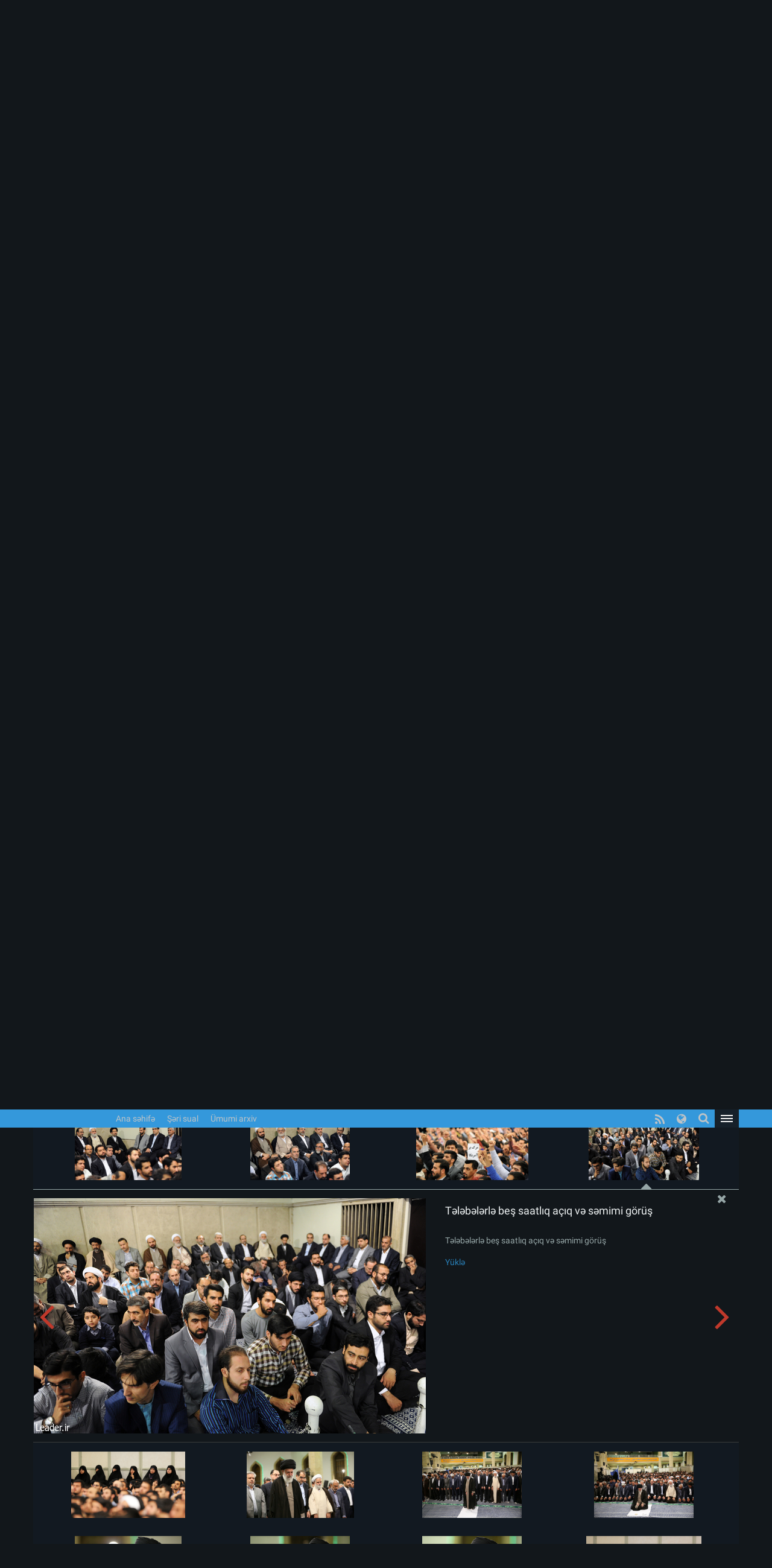

--- FILE ---
content_type: text/html; charset=UTF-8
request_url: https://www.leader.ir/az/pictures/album/1684/grid?img=49247_718.jpg
body_size: 57582
content:
<!DOCTYPE html><html lang="az"><head> <meta http-equiv="Content-Type" content="text/html; charset=UTF-8"> <meta name="viewport" content="width=device-width, initial-scale=1" /> <meta content="IE=edge" http-equiv="X-UA-Compatible" /> <meta http-equiv="X-UA-Compatible" content="IE=9"> <title>Tələbələrlə beş saatlıq açıq və səmimi görüş :: Leader.ir</title> <meta property="og:locale" content="az_AZ" /> <meta property="og:type" content="service" /> <meta property="og:title" content="Tələbələrlə beş saatlıq açıq və səmimi görüş" /> <meta property="og:url" content="https://www.leader.ir/az/pictures" /> <meta name="twitter:card" content="summary" /> <meta name="twitter:site" content="https://www.leader.ir/az/pictures" /> <meta name="twitter:title" content="Tələbələrlə beş saatlıq açıq və səmimi görüş" /> <meta name="twitter:image" content="https://www.leader.ir/az/../media/album/large/92/69/49269_700.jpg" /> <meta name="city" content="Tehran" /> <meta name="robots" content="INDEX,FOLLOW" /> <meta name="country" content="Islamic Republic of Iran" /> <meta name="keywords" lang="az" content="Ali Məqamlı Rəhbərin informasiya bloku" /> <meta name="Description" lang="az" content="Ali Məqamlı Rəhbərin informasiya bloku" /> <link rel="alternate" href="www.leader.ir" hreflang="az_AZ" /> <link rel="alternate" type="application/rss+xml" title="Leader.ir RSS Feed" href="/az/rss" /> <link rel="icon" sizes="192x192" href="/assets/images/icon.png"> <link rel="shortcut icon" href="/assets/images/favicon.png"> <link rel="alternate" hreflang="fa" href="https://www.leader.ir/fa" /><link rel="alternate" hreflang="en" href="https://www.leader.ir/en" /><link rel="alternate" hreflang="ar" href="https://www.leader.ir/ar" /><link rel="alternate" hreflang="ur" href="https://www.leader.ir/ur" /><link rel="alternate" hreflang="az" href="https://www.leader.ir/az" /><link rel="alternate" hreflang="id" href="https://www.leader.ir/id" /><link rel="alternate" hreflang="fr" href="https://www.leader.ir/fr" /><link rel="alternate" hreflang="ru" href="https://www.leader.ir/ru" /><link rel="alternate" hreflang="tr" href="https://www.leader.ir/tr" /><link rel="alternate" hreflang="th" href="https://www.leader.ir/th" /><link rel="stylesheet" type="text/css" href="/assets/css/all-ltr.467.css" /></head><body class="dark"><header> <section class="background"> <div class="top-header container"> <div class="logo visible-xs"> <a href="https://www.leader.ir/az"><img alt="Ali Məqamlı Rəhbərin informasiya bloku" title="Ali Məqamlı Rəhbərin informasiya bloku" class="center-block" src="/assets/images/logo.png"></a> </div> <h4 class="title pull-right hidden-xs">Ali Məqamlı Rəhbərin informasiya bloku</h4> <h6 class="title pull-right visible-xs">Ali Məqamlı Rəhbərin informasiya bloku</h6> <a title="İstifadəçinin daxil olması üçün səhifə" class="btn btn-panel pull-left hidden-xs" href="https://www.leader.ir/az/account/login"> <i class="fa fa-user"></i> </a> </div> </section> <nav class="col-md-12"> <div class="container"> <div class="logo pull-right hidden-xs"> <a href="https://www.leader.ir/az"> <img alt="Ali Məqamlı Rəhbərin informasiya bloku" title="Ali Məqamlı Rəhbərin informasiya bloku" src="/assets/images/logo.png?1"> </a> </div> <div> <ul class="nav navbar-nav hidden-xs"> <li><a href="https://www.leader.ir/az">Ana səhifə</a></li> <li><a href="https://www.leader.ir/az/istifta">Şəri sual</a></li> <li><a href="https://www.leader.ir/az/archive">Ümumi arxiv</a></li></ul><ul style="display: inline-block;" class="navbar-nav navbar-second hidden-sm hidden-md hidden-lg"> </ul> <ul id="principle_category" class="nav pull-left"> <li class="dropdown_nav"> <a href="#" class="dropdown-toggle" role="button" aria-haspopup="true" aria-expanded="false"> <button class="hamburger hamburger-cancel"> <span class="icon"></span> </button> </a> <div class="dropdown-menu"> <div class="container"> <div class="col-sm-12 col-xs-12 visible-xs visible-sm"> <form class="navbar-form visible-xs visible-sm" role="search" action="https://www.leader.ir/az/search" method="get"> <div class="form-group"> <input type="text" id="q" name="q" value="" class="form-control search_input pull-right" placeholder="Axtarış"> <i class="fa fa-search fa-lg pull-left"></i> </div> <span class="clearfix"></span> </form> </div> <div> <div class="col-md-2 boxes"> <h4 class="category btitr expand"> <a href="https://www.leader.ir/az/services/12/Xəbərlər">Xəbərlər</a> <i class="fa fa-chevron-circle-left visible-xs visible-sm "></i> </h4> <ul class="expanded_content"> <li> <a href="https://www.leader.ir/az/services/12/Görüşlər?category=68#other_news"> <h6>Görüşlər</h6> </a> </li><li> <a href="https://www.leader.ir/az/services/12/Ziyarətlər?category=69#other_news"> <h6>Ziyarətlər</h6> </a> </li><li> <a href="https://www.leader.ir/az/services/12/Müraciətlər?category=70#other_news"> <h6>Müraciətlər</h6> </a> </li><li> <a href="https://www.leader.ir/az/services/12/Mərasimlər?category=71#other_news"> <h6>Mərasimlər</h6> </a> </li><li> <a href="https://www.leader.ir/az/services/12/Xütbələr?category=72#other_news"> <h6>Xütbələr</h6> </a> </li> <li><a href="https://www.leader.ir/az/archive?topic=speech"><h6>Çıxışlar</h6></a></li> </ul> </div> <div class="col-md-2 boxes"> <h4 class="category btitr expand"> <a href="https://www.leader.ir/az/services/35/Fiqh-və-şəri-hökmlər">Fiqh və şəri hökmlər</a> <i class="fa fa-chevron-circle-left visible-xs visible-sm "></i> </h4> <ul class="expanded_content"> <li><a href="https://www.leader.ir/az/istifta"><h6>Şəri sual</h6></a></li> <li> <a href="https://www.leader.ir/az/services/35/Ailə?category=147#other_news"> <h6>Ailə</h6> </a> </li><li> <a href="https://www.leader.ir/az/services/35/Əlamətdar-günlərin-hökmləri?category=163#other_news"> <h6>Əlamətdar günlərin hökmləri</h6> </a> </li><li> <a href="https://www.leader.ir/az/services/35/Yeni-istiftaat?category=170#other_news"> <h6>Yeni istiftaat</h6> </a> </li><li> <a href="https://www.leader.ir/az/services/35/İstifadəçilərin-sualları?category=173#other_news"> <h6>İstifadəçilərin sualları</h6> </a> </li><li> <a href="https://www.leader.ir/az/services/35/Namaz?category=192#other_news"> <h6>Namaz</h6> </a> </li> </ul> </div> <div class="col-md-2 boxes"> <h4 class="category btitr expand"> <a href="https://www.leader.ir/az/services/36/Eksklüziv">Eksklüziv</a> <i class="fa fa-chevron-circle-left visible-xs visible-sm "></i> </h4> <ul class="expanded_content"> <li> <a href="https://www.leader.ir/az/services/36/Rəhbərlə-tanışlıq?category=131#other_news"> <h6>Rəhbərlə tanışlıq</h6> </a> </li><li> <a href="https://www.leader.ir/az/services/36/Eksklüziv?category=194#other_news"> <h6>Eksklüziv</h6> </a> </li> </ul> </div> <div class="col-md-2 boxes"> <h4 class="category btitr expand"> <a href="https://www.leader.ir/az/book">Kitabxana</a> <i class="fa fa-chevron-circle-left visible-xs visible-sm "></i> </h4> <ul id="library_content" class="expanded_content"> <li><a href="https://www.leader.ir/az/book/212/HƏCC-ƏMƏLLƏRİ"><h6>HƏCC ƏMƏLLƏRİ</h6></a></li> <li><a href="https://www.leader.ir/az/book/246/NAMAZ-VƏ-ORUC-RİSALƏSİ"><h6>NAMAZ VƏ ORUC RİSALƏSİ</h6></a></li> <li><a href="https://www.leader.ir/az/book/248/Xarici-səfərlərə-dair-məsələlər"><h6>Xarici səfərlərə dair məsələlər</h6></a></li> <li><a href="https://www.leader.ir/az/book/132/ŞƏRİ-SUALLARA-CAVABLAR"><h6>ŞƏRİ SUALLARA CAVABLAR</h6></a></li> <li><a href="https://www.leader.ir/az/book/155/FİQH-TƏLİMLƏRİ"><h6>FİQH TƏLİMLƏRİ</h6></a></li> <li><a href="https://www.leader.ir/az/book/116/XÜMSÜN-HÖKMLƏRİ"><h6>XÜMSÜN HÖKMLƏRİ</h6></a></li> <li><a title="Arxiv" href="https://www.leader.ir/az/book"><h6><span class="fa fa-ellipsis-h"></span></h6></a></li> </ul> </div> <div class="col-md-2 boxes"> <h4 class="category btitr expand"> <a href="https://www.leader.ir/az/pictures">Fotoalbom</a> <i class="fa fa-chevron-circle-left visible-xs visible-sm "></i> </h4> <ul class="expanded_content"> <li><a href="https://www.leader.ir/az/pictures?category=1#form_top"><h6>Rəhbər siması</h6></a></li> <li><a href="https://www.leader.ir/az/pictures?category=2#form_top"><h6>Görüşlər</h6></a></li> <li><a href="https://www.leader.ir/az/pictures?category=3#form_top"><h6>Görüşmələr</h6></a></li> <li><a href="https://www.leader.ir/az/pictures?category=4#form_top"><h6>Mərasimlər</h6></a></li> <li><a href="https://www.leader.ir/az/pictures?category=5#form_top"><h6>Ölkə başçısı</h6></a></li> <li><a href="https://www.leader.ir/az/pictures?category=6#form_top"><h6>Cümə namazı</h6></a></li> <li><a href="https://www.leader.ir/az/pictures?category=7#form_top"><h6>İİR-ın Ali Məqamlı Rəhbərinin onuncu prezident seçkilərində iştira</h6></a></li> </ul> </div> <span class="clearfix"></span> </div> <div> <div class="col-md-2 boxes"> <h4 class="category btitr expand"> <a href="https://www.leader.ir/az/biography">Ali Məqamlı Rəhbərlik</a> <i class="fa fa-chevron-circle-left visible-xs visible-sm "></i> </h4> <ul class="expanded_content"> <li><a href="https://www.leader.ir/az/biography"><h6>Tərcümeyi-hal</h6></a></li> <li><a href="https://www.leader.ir/az/imam"><h6>İmamın baxışında</h6></a></li> <li><a href="https://www.leader.ir/az/law"><h6>Qanunvericilikdə</h6></a></li> </ul> </div> <div class="col-md-2 boxes"> <h4 class="category btitr expand"> <a href="https://www.leader.ir/az/media">Videolar</a> <i class="fa fa-chevron-circle-left visible-xs visible-sm "></i> </h4> <ul class="expanded_content"> <li><a href="https://www.leader.ir/az/media?type=4#form_top"><h6>Videonun tam variantı</h6></a></li> </ul> </div> <div class="col-md-2 boxes"> <h4 class="category btitr expand"> <a href="https://www.leader.ir/az/letter" >Bizimlə əlaqə</a> <i class="fa fa-chevron-circle-left visible-xs visible-sm "></i> </h4> <ul class="expanded_content"> <li><a href="https://www.leader.ir/az/letter"><h6>Məktub yaz</h6></a></li> <li><a href="https://www.leader.ir/az/contact"><h6>Saytla əlaqə</h6></a></li> <li><a href="https://www.leader.ir/az/about"><h6>Haqqımızda</h6></a></li> </ul> </div> <span class="clearfix"></span> </div> <ul id="language_list"> <li class="col-md-2 col-xs-6"> <i class="lang-icon pull-right">FA</i><a href="/fa"><h6>فارسی</h6></a> </li> <li class="col-md-2 col-xs-6"> <i class="lang-icon pull-right">EN</i><a href="/en"><h6>English</h6></a> </li> <li class="col-md-2 col-xs-6"> <i class="lang-icon pull-right">AR</i><a href="/ar"><h6>العربية</h6></a> </li> <li class="col-md-2 col-xs-6"> <i class="lang-icon pull-right">UR</i><a href="/ur"><h6>اردو</h6></a> </li> <li class="col-md-2 col-xs-6"> <i class="lang-icon pull-right">ID</i><a href="/id"><h6>Indonesia</h6></a> </li> <li class="col-md-2 col-xs-6"> <i class="lang-icon pull-right">FR</i><a href="/fr"><h6>Français</h6></a> </li> <li class="col-md-2 col-xs-6"> <i class="lang-icon pull-right">RU</i><a href="/ru"><h6>Русский</h6></a> </li> <li class="col-md-2 col-xs-6"> <i class="lang-icon pull-right">TR</i><a href="/tr"><h6>Türkçe</h6></a> </li> <li class="col-md-2 col-xs-6"> <i class="lang-icon pull-right">TH</i><a href="/th"><h6>ไทย</h6></a> </li> </ul> </div></div> </li> </ul> <a title="İstifadəçinin daxil olması üçün səhifə" class="btn btn-panel pull-left visible-xs" href="https://www.leader.ir/az/account/login" style="padding: 5px 8px; border: 0; border-radius: 0"> <i class="fa fa-user"></i> </a> <form class="navbar-form pull-left hidden-xs hidden-sm" role="search" action="https://www.leader.ir/az/search" method="get"><div class="form-group pull-right"><input type="text" id="q" name="q" class="form-control search_input" placeholder="Axtarış" /></div><div class="pull-left"><i class=" fa fa-search fa-lg"></i></div></form> <ul id="languages" class="nav pull-left hidden-sm hidden-xs"> <li class="dropdown_nav"> <a href="#" class="dropdown-toggle" data-toggle="dropdown" role="button" aria-haspopup="true" aria-expanded="false"><i class="fa fa-globe fa-lg"></i></a> <ul class="dropdown-menu"> <li class="col-md-6"> <a href="/fa">فارسی</a> </li> <li class="col-md-6"> <a href="/en">English</a> </li> <li class="col-md-6"> <a href="/ar">العربية</a> </li> <li class="col-md-6"> <a href="/ur">اردو</a> </li> <li class="col-md-6"> <a href="/az">Azərbaycanca</a> </li> <li class="col-md-6"> <a href="/id">Indonesia</a> </li> <li class="col-md-6"> <a href="/fr">Français</a> </li> <li class="col-md-6"> <a href="/ru">Русский</a> </li> <li class="col-md-6"> <a href="/tr">Türkçe</a> </li> <li class="col-md-6"> <a href="/th">ไทย</a> </li></ul> </li> </ul> <ul id="rss" class="nav pull-left hidden-xs hidden-sm"> <li> <a title="RSS" target="_blank" href="https://www.leader.ir/az/rss"> <i class="fa fa-rss"></i> </a> </li> </ul> </div> </div> </nav> <span class="clearfix"></span> <section class="second_nav hidden-xs hidden-sm"> <section class="container"> <ol class="bread-crumb"><li><a href="https://www.leader.ir/az">Ana səhifə</a></li><li><a href="https://www.leader.ir/az/pictures">Fotoalbom</a></li><li><a href="https://www.leader.ir/az/pictures?category=2#form_top">Görüşlər</a></li><li class="active">Tələbələrlə beş saatlıq açıq və səmimi görüş</li></ol> </section> </section> <span class="clearfix"></span></header><main id="album_body" class="container"> <article class="gray_heading" style="height: auto;"> <div> <h4 class="pull-right">Tələbələrlə beş saatlıq açıq və səmimi görüş</h4> <h5 class="pull-left download"> Albomu yüklə: <label> <a href="https://www.leader.ir/az/pictures/album/1684/download"> zip </a> </label> </h5> <span class="clearfix"></span> </div> </article> <section id="grid" class="col-md-12"> <figure class="col-md-3 col-sm-4 col-xs-12 " style="background:url('/media/album/medium/92/18/49218_734.jpg')" data-target="/media/album/news/92/18/49218_734.jpg"> <figcaption itemprop="caption"> <a href="https://www.leader.ir/az/pictures/album/1684/grid?img=49218_734.jpg"><h4> Tələbələrlə beş saatlıq açıq və səmimi görüş</h4></a> <h5>Tələbələrlə beş saatlıq açıq və səmimi görüş</h5> <a target="_blank" href="/media/album/original/92/18/49218_734.jpg">Yüklə</a> </figcaption> </figure> <figure class="col-md-3 col-sm-4 col-xs-12 " style="background:url('/media/album/medium/92/19/49219_475.jpg')" data-target="/media/album/news/92/19/49219_475.jpg"> <figcaption itemprop="caption"> <a href="https://www.leader.ir/az/pictures/album/1684/grid?img=49219_475.jpg"><h4> Tələbələrlə beş saatlıq açıq və səmimi görüş</h4></a> <h5>Tələbələrlə beş saatlıq açıq və səmimi görüş</h5> <a target="_blank" href="/media/album/original/92/19/49219_475.jpg">Yüklə</a> </figcaption> </figure> <figure class="col-md-3 col-sm-4 col-xs-12 " style="background:url('/media/album/medium/92/6/49206_707.jpg')" data-target="/media/album/news/92/6/49206_707.jpg"> <figcaption itemprop="caption"> <a href="https://www.leader.ir/az/pictures/album/1684/grid?img=49206_707.jpg"><h4> Tələbələrlə beş saatlıq açıq və səmimi görüş</h4></a> <h5>Tələbələrlə beş saatlıq açıq və səmimi görüş</h5> <a target="_blank" href="/media/album/original/92/6/49206_707.jpg">Yüklə</a> </figcaption> </figure> <figure class="col-md-3 col-sm-4 col-xs-12 " style="background:url('/media/album/medium/92/40/49240_892.jpg')" data-target="/media/album/news/92/40/49240_892.jpg"> <figcaption itemprop="caption"> <a href="https://www.leader.ir/az/pictures/album/1684/grid?img=49240_892.jpg"><h4> Tələbələrlə beş saatlıq açıq və səmimi görüş</h4></a> <h5>Tələbələrlə beş saatlıq açıq və səmimi görüş</h5> <a target="_blank" href="/media/album/original/92/40/49240_892.jpg">Yüklə</a> </figcaption> </figure> <figure class="col-md-3 col-sm-4 col-xs-12 " style="background:url('/media/album/medium/92/36/49236_296.jpg')" data-target="/media/album/news/92/36/49236_296.jpg"> <figcaption itemprop="caption"> <a href="https://www.leader.ir/az/pictures/album/1684/grid?img=49236_296.jpg"><h4> Tələbələrlə beş saatlıq açıq və səmimi görüş</h4></a> <h5>Tələbələrlə beş saatlıq açıq və səmimi görüş</h5> <a target="_blank" href="/media/album/original/92/36/49236_296.jpg">Yüklə</a> </figcaption> </figure> <figure class="col-md-3 col-sm-4 col-xs-12 " style="background:url('/media/album/medium/92/24/49224_509.jpg')" data-target="/media/album/news/92/24/49224_509.jpg"> <figcaption itemprop="caption"> <a href="https://www.leader.ir/az/pictures/album/1684/grid?img=49224_509.jpg"><h4> Tələbələrlə beş saatlıq açıq və səmimi görüş</h4></a> <h5>Tələbələrlə beş saatlıq açıq və səmimi görüş</h5> <a target="_blank" href="/media/album/original/92/24/49224_509.jpg">Yüklə</a> </figcaption> </figure> <figure class="col-md-3 col-sm-4 col-xs-12 " style="background:url('/media/album/medium/92/22/49222_934.jpg')" data-target="/media/album/news/92/22/49222_934.jpg"> <figcaption itemprop="caption"> <a href="https://www.leader.ir/az/pictures/album/1684/grid?img=49222_934.jpg"><h4> Tələbələrlə beş saatlıq açıq və səmimi görüş</h4></a> <h5>Tələbələrlə beş saatlıq açıq və səmimi görüş</h5> <a target="_blank" href="/media/album/original/92/22/49222_934.jpg">Yüklə</a> </figcaption> </figure> <figure class="col-md-3 col-sm-4 col-xs-12 " style="background:url('/media/album/medium/92/45/49245_596.jpg')" data-target="/media/album/news/92/45/49245_596.jpg"> <figcaption itemprop="caption"> <a href="https://www.leader.ir/az/pictures/album/1684/grid?img=49245_596.jpg"><h4> Tələbələrlə beş saatlıq açıq və səmimi görüş</h4></a> <h5>Tələbələrlə beş saatlıq açıq və səmimi görüş</h5> <a target="_blank" href="/media/album/original/92/45/49245_596.jpg">Yüklə</a> </figcaption> </figure> <figure class="col-md-3 col-sm-4 col-xs-12 " style="background:url('/media/album/medium/92/56/49256_725.jpg')" data-target="/media/album/news/92/56/49256_725.jpg"> <figcaption itemprop="caption"> <a href="https://www.leader.ir/az/pictures/album/1684/grid?img=49256_725.jpg"><h4> Tələbələrlə beş saatlıq açıq və səmimi görüş</h4></a> <h5>Tələbələrlə beş saatlıq açıq və səmimi görüş</h5> <a target="_blank" href="/media/album/original/92/56/49256_725.jpg">Yüklə</a> </figcaption> </figure> <figure class="col-md-3 col-sm-4 col-xs-12 " style="background:url('/media/album/medium/92/52/49252_986.jpg')" data-target="/media/album/news/92/52/49252_986.jpg"> <figcaption itemprop="caption"> <a href="https://www.leader.ir/az/pictures/album/1684/grid?img=49252_986.jpg"><h4> Tələbələrlə beş saatlıq açıq və səmimi görüş</h4></a> <h5>Tələbələrlə beş saatlıq açıq və səmimi görüş</h5> <a target="_blank" href="/media/album/original/92/52/49252_986.jpg">Yüklə</a> </figcaption> </figure> <figure class="col-md-3 col-sm-4 col-xs-12 " style="background:url('/media/album/medium/92/46/49246_331.jpg')" data-target="/media/album/news/92/46/49246_331.jpg"> <figcaption itemprop="caption"> <a href="https://www.leader.ir/az/pictures/album/1684/grid?img=49246_331.jpg"><h4> Tələbələrlə beş saatlıq açıq və səmimi görüş</h4></a> <h5>Tələbələrlə beş saatlıq açıq və səmimi görüş</h5> <a target="_blank" href="/media/album/original/92/46/49246_331.jpg">Yüklə</a> </figcaption> </figure> <figure class="col-md-3 col-sm-4 col-xs-12 " style="background:url('/media/album/medium/92/51/49251_130.jpg')" data-target="/media/album/news/92/51/49251_130.jpg"> <figcaption itemprop="caption"> <a href="https://www.leader.ir/az/pictures/album/1684/grid?img=49251_130.jpg"><h4> Tələbələrlə beş saatlıq açıq və səmimi görüş</h4></a> <h5>Tələbələrlə beş saatlıq açıq və səmimi görüş</h5> <a target="_blank" href="/media/album/original/92/51/49251_130.jpg">Yüklə</a> </figcaption> </figure> <figure class="col-md-3 col-sm-4 col-xs-12 " style="background:url('/media/album/medium/92/75/49275_195.jpg')" data-target="/media/album/news/92/75/49275_195.jpg"> <figcaption itemprop="caption"> <a href="https://www.leader.ir/az/pictures/album/1684/grid?img=49275_195.jpg"><h4> Tələbələrlə beş saatlıq açıq və səmimi görüş</h4></a> <h5>Tələbələrlə beş saatlıq açıq və səmimi görüş</h5> <a target="_blank" href="/media/album/original/92/75/49275_195.jpg">Yüklə</a> </figcaption> </figure> <figure class="col-md-3 col-sm-4 col-xs-12 " style="background:url('/media/album/medium/92/57/49257_323.jpg')" data-target="/media/album/news/92/57/49257_323.jpg"> <figcaption itemprop="caption"> <a href="https://www.leader.ir/az/pictures/album/1684/grid?img=49257_323.jpg"><h4> Tələbələrlə beş saatlıq açıq və səmimi görüş</h4></a> <h5>Tələbələrlə beş saatlıq açıq və səmimi görüş</h5> <a target="_blank" href="/media/album/original/92/57/49257_323.jpg">Yüklə</a> </figcaption> </figure> <figure class="col-md-3 col-sm-4 col-xs-12 " style="background:url('/media/album/medium/92/55/49255_884.jpg')" data-target="/media/album/news/92/55/49255_884.jpg"> <figcaption itemprop="caption"> <a href="https://www.leader.ir/az/pictures/album/1684/grid?img=49255_884.jpg"><h4> Tələbələrlə beş saatlıq açıq və səmimi görüş</h4></a> <h5>Tələbələrlə beş saatlıq açıq və səmimi görüş</h5> <a target="_blank" href="/media/album/original/92/55/49255_884.jpg">Yüklə</a> </figcaption> </figure> <figure class="col-md-3 col-sm-4 col-xs-12 " style="background:url('/media/album/medium/92/7/49207_754.jpg')" data-target="/media/album/news/92/7/49207_754.jpg"> <figcaption itemprop="caption"> <a href="https://www.leader.ir/az/pictures/album/1684/grid?img=49207_754.jpg"><h4> Tələbələrlə beş saatlıq açıq və səmimi görüş</h4></a> <h5>Tələbələrlə beş saatlıq açıq və səmimi görüş</h5> <a target="_blank" href="/media/album/original/92/7/49207_754.jpg">Yüklə</a> </figcaption> </figure> <figure class="col-md-3 col-sm-4 col-xs-12 " style="background:url('/media/album/medium/92/48/49248_248.jpg')" data-target="/media/album/news/92/48/49248_248.jpg"> <figcaption itemprop="caption"> <a href="https://www.leader.ir/az/pictures/album/1684/grid?img=49248_248.jpg"><h4> Tələbələrlə beş saatlıq açıq və səmimi görüş</h4></a> <h5>Tələbələrlə beş saatlıq açıq və səmimi görüş</h5> <a target="_blank" href="/media/album/original/92/48/49248_248.jpg">Yüklə</a> </figcaption> </figure> <figure class="col-md-3 col-sm-4 col-xs-12 " style="background:url('/media/album/medium/92/54/49254_816.jpg')" data-target="/media/album/news/92/54/49254_816.jpg"> <figcaption itemprop="caption"> <a href="https://www.leader.ir/az/pictures/album/1684/grid?img=49254_816.jpg"><h4> Tələbələrlə beş saatlıq açıq və səmimi görüş</h4></a> <h5>Tələbələrlə beş saatlıq açıq və səmimi görüş</h5> <a target="_blank" href="/media/album/original/92/54/49254_816.jpg">Yüklə</a> </figcaption> </figure> <figure class="col-md-3 col-sm-4 col-xs-12 " style="background:url('/media/album/medium/92/66/49266_497.jpg')" data-target="/media/album/news/92/66/49266_497.jpg"> <figcaption itemprop="caption"> <a href="https://www.leader.ir/az/pictures/album/1684/grid?img=49266_497.jpg"><h4> Tələbələrlə beş saatlıq açıq və səmimi görüş</h4></a> <h5>Tələbələrlə beş saatlıq açıq və səmimi görüş</h5> <a target="_blank" href="/media/album/original/92/66/49266_497.jpg">Yüklə</a> </figcaption> </figure> <figure class="col-md-3 col-sm-4 col-xs-12 " style="background:url('/media/album/medium/92/67/49267_842.jpg')" data-target="/media/album/news/92/67/49267_842.jpg"> <figcaption itemprop="caption"> <a href="https://www.leader.ir/az/pictures/album/1684/grid?img=49267_842.jpg"><h4> Tələbələrlə beş saatlıq açıq və səmimi görüş</h4></a> <h5>Tələbələrlə beş saatlıq açıq və səmimi görüş</h5> <a target="_blank" href="/media/album/original/92/67/49267_842.jpg">Yüklə</a> </figcaption> </figure> <figure class="col-md-3 col-sm-4 col-xs-12 " style="background:url('/media/album/medium/92/71/49271_303.jpg')" data-target="/media/album/news/92/71/49271_303.jpg"> <figcaption itemprop="caption"> <a href="https://www.leader.ir/az/pictures/album/1684/grid?img=49271_303.jpg"><h4> Tələbələrlə beş saatlıq açıq və səmimi görüş</h4></a> <h5>Tələbələrlə beş saatlıq açıq və səmimi görüş</h5> <a target="_blank" href="/media/album/original/92/71/49271_303.jpg">Yüklə</a> </figcaption> </figure> <figure class="col-md-3 col-sm-4 col-xs-12 " style="background:url('/media/album/medium/92/73/49273_765.jpg')" data-target="/media/album/news/92/73/49273_765.jpg"> <figcaption itemprop="caption"> <a href="https://www.leader.ir/az/pictures/album/1684/grid?img=49273_765.jpg"><h4> Tələbələrlə beş saatlıq açıq və səmimi görüş</h4></a> <h5>Tələbələrlə beş saatlıq açıq və səmimi görüş</h5> <a target="_blank" href="/media/album/original/92/73/49273_765.jpg">Yüklə</a> </figcaption> </figure> <figure class="col-md-3 col-sm-4 col-xs-12 " style="background:url('/media/album/medium/92/14/49214_940.jpg')" data-target="/media/album/news/92/14/49214_940.jpg"> <figcaption itemprop="caption"> <a href="https://www.leader.ir/az/pictures/album/1684/grid?img=49214_940.jpg"><h4> Tələbələrlə beş saatlıq açıq və səmimi görüş</h4></a> <h5>Tələbələrlə beş saatlıq açıq və səmimi görüş</h5> <a target="_blank" href="/media/album/original/92/14/49214_940.jpg">Yüklə</a> </figcaption> </figure> <figure class="col-md-3 col-sm-4 col-xs-12 " style="background:url('/media/album/medium/92/37/49237_884.jpg')" data-target="/media/album/news/92/37/49237_884.jpg"> <figcaption itemprop="caption"> <a href="https://www.leader.ir/az/pictures/album/1684/grid?img=49237_884.jpg"><h4> Tələbələrlə beş saatlıq açıq və səmimi görüş</h4></a> <h5>Tələbələrlə beş saatlıq açıq və səmimi görüş</h5> <a target="_blank" href="/media/album/original/92/37/49237_884.jpg">Yüklə</a> </figcaption> </figure> <figure class="col-md-3 col-sm-4 col-xs-12 " style="background:url('/media/album/medium/92/8/49208_833.jpg')" data-target="/media/album/news/92/8/49208_833.jpg"> <figcaption itemprop="caption"> <a href="https://www.leader.ir/az/pictures/album/1684/grid?img=49208_833.jpg"><h4> Tələbələrlə beş saatlıq açıq və səmimi görüş</h4></a> <h5>Tələbələrlə beş saatlıq açıq və səmimi görüş</h5> <a target="_blank" href="/media/album/original/92/8/49208_833.jpg">Yüklə</a> </figcaption> </figure> <figure class="col-md-3 col-sm-4 col-xs-12 " style="background:url('/media/album/medium/92/9/49209_667.jpg')" data-target="/media/album/news/92/9/49209_667.jpg"> <figcaption itemprop="caption"> <a href="https://www.leader.ir/az/pictures/album/1684/grid?img=49209_667.jpg"><h4> Tələbələrlə beş saatlıq açıq və səmimi görüş</h4></a> <h5>Tələbələrlə beş saatlıq açıq və səmimi görüş</h5> <a target="_blank" href="/media/album/original/92/9/49209_667.jpg">Yüklə</a> </figcaption> </figure> <figure class="col-md-3 col-sm-4 col-xs-12 " style="background:url('/media/album/medium/92/10/49210_941.jpg')" data-target="/media/album/news/92/10/49210_941.jpg"> <figcaption itemprop="caption"> <a href="https://www.leader.ir/az/pictures/album/1684/grid?img=49210_941.jpg"><h4> Tələbələrlə beş saatlıq açıq və səmimi görüş</h4></a> <h5>Tələbələrlə beş saatlıq açıq və səmimi görüş</h5> <a target="_blank" href="/media/album/original/92/10/49210_941.jpg">Yüklə</a> </figcaption> </figure> <figure class="col-md-3 col-sm-4 col-xs-12 " style="background:url('/media/album/medium/92/11/49211_526.jpg')" data-target="/media/album/news/92/11/49211_526.jpg"> <figcaption itemprop="caption"> <a href="https://www.leader.ir/az/pictures/album/1684/grid?img=49211_526.jpg"><h4> Tələbələrlə beş saatlıq açıq və səmimi görüş</h4></a> <h5>Tələbələrlə beş saatlıq açıq və səmimi görüş</h5> <a target="_blank" href="/media/album/original/92/11/49211_526.jpg">Yüklə</a> </figcaption> </figure> <figure class="col-md-3 col-sm-4 col-xs-12 " style="background:url('/media/album/medium/92/12/49212_428.jpg')" data-target="/media/album/news/92/12/49212_428.jpg"> <figcaption itemprop="caption"> <a href="https://www.leader.ir/az/pictures/album/1684/grid?img=49212_428.jpg"><h4> Tələbələrlə beş saatlıq açıq və səmimi görüş</h4></a> <h5>Tələbələrlə beş saatlıq açıq və səmimi görüş</h5> <a target="_blank" href="/media/album/original/92/12/49212_428.jpg">Yüklə</a> </figcaption> </figure> <figure class="col-md-3 col-sm-4 col-xs-12 " style="background:url('/media/album/medium/92/15/49215_587.jpg')" data-target="/media/album/news/92/15/49215_587.jpg"> <figcaption itemprop="caption"> <a href="https://www.leader.ir/az/pictures/album/1684/grid?img=49215_587.jpg"><h4> Tələbələrlə beş saatlıq açıq və səmimi görüş</h4></a> <h5>Tələbələrlə beş saatlıq açıq və səmimi görüş</h5> <a target="_blank" href="/media/album/original/92/15/49215_587.jpg">Yüklə</a> </figcaption> </figure> <figure class="col-md-3 col-sm-4 col-xs-12 " style="background:url('/media/album/medium/92/16/49216_813.jpg')" data-target="/media/album/news/92/16/49216_813.jpg"> <figcaption itemprop="caption"> <a href="https://www.leader.ir/az/pictures/album/1684/grid?img=49216_813.jpg"><h4> Tələbələrlə beş saatlıq açıq və səmimi görüş</h4></a> <h5>Tələbələrlə beş saatlıq açıq və səmimi görüş</h5> <a target="_blank" href="/media/album/original/92/16/49216_813.jpg">Yüklə</a> </figcaption> </figure> <figure class="col-md-3 col-sm-4 col-xs-12 " style="background:url('/media/album/medium/92/76/49276_757.jpg')" data-target="/media/album/news/92/76/49276_757.jpg"> <figcaption itemprop="caption"> <a href="https://www.leader.ir/az/pictures/album/1684/grid?img=49276_757.jpg"><h4> Tələbələrlə beş saatlıq açıq və səmimi görüş</h4></a> <h5>Tələbələrlə beş saatlıq açıq və səmimi görüş</h5> <a target="_blank" href="/media/album/original/92/76/49276_757.jpg">Yüklə</a> </figcaption> </figure> <figure class="col-md-3 col-sm-4 col-xs-12 " style="background:url('/media/album/medium/92/17/49217_659.jpg')" data-target="/media/album/news/92/17/49217_659.jpg"> <figcaption itemprop="caption"> <a href="https://www.leader.ir/az/pictures/album/1684/grid?img=49217_659.jpg"><h4> Tələbələrlə beş saatlıq açıq və səmimi görüş</h4></a> <h5>Tələbələrlə beş saatlıq açıq və səmimi görüş</h5> <a target="_blank" href="/media/album/original/92/17/49217_659.jpg">Yüklə</a> </figcaption> </figure> <figure class="col-md-3 col-sm-4 col-xs-12 " style="background:url('/media/album/medium/92/20/49220_477.jpg')" data-target="/media/album/news/92/20/49220_477.jpg"> <figcaption itemprop="caption"> <a href="https://www.leader.ir/az/pictures/album/1684/grid?img=49220_477.jpg"><h4> Tələbələrlə beş saatlıq açıq və səmimi görüş</h4></a> <h5>Tələbələrlə beş saatlıq açıq və səmimi görüş</h5> <a target="_blank" href="/media/album/original/92/20/49220_477.jpg">Yüklə</a> </figcaption> </figure> <figure class="col-md-3 col-sm-4 col-xs-12 " style="background:url('/media/album/medium/92/21/49221_515.jpg')" data-target="/media/album/news/92/21/49221_515.jpg"> <figcaption itemprop="caption"> <a href="https://www.leader.ir/az/pictures/album/1684/grid?img=49221_515.jpg"><h4> Tələbələrlə beş saatlıq açıq və səmimi görüş</h4></a> <h5>Tələbələrlə beş saatlıq açıq və səmimi görüş</h5> <a target="_blank" href="/media/album/original/92/21/49221_515.jpg">Yüklə</a> </figcaption> </figure> <figure class="col-md-3 col-sm-4 col-xs-12 " style="background:url('/media/album/medium/92/23/49223_754.jpg')" data-target="/media/album/news/92/23/49223_754.jpg"> <figcaption itemprop="caption"> <a href="https://www.leader.ir/az/pictures/album/1684/grid?img=49223_754.jpg"><h4> Tələbələrlə beş saatlıq açıq və səmimi görüş</h4></a> <h5>Tələbələrlə beş saatlıq açıq və səmimi görüş</h5> <a target="_blank" href="/media/album/original/92/23/49223_754.jpg">Yüklə</a> </figcaption> </figure> <figure class="col-md-3 col-sm-4 col-xs-12 " style="background:url('/media/album/medium/92/25/49225_505.jpg')" data-target="/media/album/news/92/25/49225_505.jpg"> <figcaption itemprop="caption"> <a href="https://www.leader.ir/az/pictures/album/1684/grid?img=49225_505.jpg"><h4> Tələbələrlə beş saatlıq açıq və səmimi görüş</h4></a> <h5>Tələbələrlə beş saatlıq açıq və səmimi görüş</h5> <a target="_blank" href="/media/album/original/92/25/49225_505.jpg">Yüklə</a> </figcaption> </figure> <figure class="col-md-3 col-sm-4 col-xs-12 " style="background:url('/media/album/medium/92/26/49226_502.jpg')" data-target="/media/album/news/92/26/49226_502.jpg"> <figcaption itemprop="caption"> <a href="https://www.leader.ir/az/pictures/album/1684/grid?img=49226_502.jpg"><h4> Tələbələrlə beş saatlıq açıq və səmimi görüş</h4></a> <h5>Tələbələrlə beş saatlıq açıq və səmimi görüş</h5> <a target="_blank" href="/media/album/original/92/26/49226_502.jpg">Yüklə</a> </figcaption> </figure> <figure class="col-md-3 col-sm-4 col-xs-12 " style="background:url('/media/album/medium/92/27/49227_548.jpg')" data-target="/media/album/news/92/27/49227_548.jpg"> <figcaption itemprop="caption"> <a href="https://www.leader.ir/az/pictures/album/1684/grid?img=49227_548.jpg"><h4> Tələbələrlə beş saatlıq açıq və səmimi görüş</h4></a> <h5>Tələbələrlə beş saatlıq açıq və səmimi görüş</h5> <a target="_blank" href="/media/album/original/92/27/49227_548.jpg">Yüklə</a> </figcaption> </figure> <figure class="col-md-3 col-sm-4 col-xs-12 " style="background:url('/media/album/medium/92/28/49228_473.jpg')" data-target="/media/album/news/92/28/49228_473.jpg"> <figcaption itemprop="caption"> <a href="https://www.leader.ir/az/pictures/album/1684/grid?img=49228_473.jpg"><h4> Tələbələrlə beş saatlıq açıq və səmimi görüş</h4></a> <h5>Tələbələrlə beş saatlıq açıq və səmimi görüş</h5> <a target="_blank" href="/media/album/original/92/28/49228_473.jpg">Yüklə</a> </figcaption> </figure> <figure class="col-md-3 col-sm-4 col-xs-12 " style="background:url('/media/album/medium/92/31/49231_255.jpg')" data-target="/media/album/news/92/31/49231_255.jpg"> <figcaption itemprop="caption"> <a href="https://www.leader.ir/az/pictures/album/1684/grid?img=49231_255.jpg"><h4> Tələbələrlə beş saatlıq açıq və səmimi görüş</h4></a> <h5>Tələbələrlə beş saatlıq açıq və səmimi görüş</h5> <a target="_blank" href="/media/album/original/92/31/49231_255.jpg">Yüklə</a> </figcaption> </figure> <figure class="col-md-3 col-sm-4 col-xs-12 " style="background:url('/media/album/medium/92/32/49232_928.jpg')" data-target="/media/album/news/92/32/49232_928.jpg"> <figcaption itemprop="caption"> <a href="https://www.leader.ir/az/pictures/album/1684/grid?img=49232_928.jpg"><h4> Tələbələrlə beş saatlıq açıq və səmimi görüş</h4></a> <h5>Tələbələrlə beş saatlıq açıq və səmimi görüş</h5> <a target="_blank" href="/media/album/original/92/32/49232_928.jpg">Yüklə</a> </figcaption> </figure> <figure class="col-md-3 col-sm-4 col-xs-12 " style="background:url('/media/album/medium/92/33/49233_447.jpg')" data-target="/media/album/news/92/33/49233_447.jpg"> <figcaption itemprop="caption"> <a href="https://www.leader.ir/az/pictures/album/1684/grid?img=49233_447.jpg"><h4> Tələbələrlə beş saatlıq açıq və səmimi görüş</h4></a> <h5>Tələbələrlə beş saatlıq açıq və səmimi görüş</h5> <a target="_blank" href="/media/album/original/92/33/49233_447.jpg">Yüklə</a> </figcaption> </figure> <figure class="col-md-3 col-sm-4 col-xs-12 " style="background:url('/media/album/medium/92/34/49234_226.jpg')" data-target="/media/album/news/92/34/49234_226.jpg"> <figcaption itemprop="caption"> <a href="https://www.leader.ir/az/pictures/album/1684/grid?img=49234_226.jpg"><h4> Tələbələrlə beş saatlıq açıq və səmimi görüş</h4></a> <h5>Tələbələrlə beş saatlıq açıq və səmimi görüş</h5> <a target="_blank" href="/media/album/original/92/34/49234_226.jpg">Yüklə</a> </figcaption> </figure> <figure class="col-md-3 col-sm-4 col-xs-12 " style="background:url('/media/album/medium/92/35/49235_760.jpg')" data-target="/media/album/news/92/35/49235_760.jpg"> <figcaption itemprop="caption"> <a href="https://www.leader.ir/az/pictures/album/1684/grid?img=49235_760.jpg"><h4> Tələbələrlə beş saatlıq açıq və səmimi görüş</h4></a> <h5>Tələbələrlə beş saatlıq açıq və səmimi görüş</h5> <a target="_blank" href="/media/album/original/92/35/49235_760.jpg">Yüklə</a> </figcaption> </figure> <figure class="col-md-3 col-sm-4 col-xs-12 " style="background:url('/media/album/medium/92/38/49238_144.jpg')" data-target="/media/album/news/92/38/49238_144.jpg"> <figcaption itemprop="caption"> <a href="https://www.leader.ir/az/pictures/album/1684/grid?img=49238_144.jpg"><h4> Tələbələrlə beş saatlıq açıq və səmimi görüş</h4></a> <h5>Tələbələrlə beş saatlıq açıq və səmimi görüş</h5> <a target="_blank" href="/media/album/original/92/38/49238_144.jpg">Yüklə</a> </figcaption> </figure> <figure class="col-md-3 col-sm-4 col-xs-12 " style="background:url('/media/album/medium/92/39/49239_165.jpg')" data-target="/media/album/news/92/39/49239_165.jpg"> <figcaption itemprop="caption"> <a href="https://www.leader.ir/az/pictures/album/1684/grid?img=49239_165.jpg"><h4> Tələbələrlə beş saatlıq açıq və səmimi görüş</h4></a> <h5>Tələbələrlə beş saatlıq açıq və səmimi görüş</h5> <a target="_blank" href="/media/album/original/92/39/49239_165.jpg">Yüklə</a> </figcaption> </figure> <figure class="col-md-3 col-sm-4 col-xs-12 " style="background:url('/media/album/medium/92/41/49241_872.jpg')" data-target="/media/album/news/92/41/49241_872.jpg"> <figcaption itemprop="caption"> <a href="https://www.leader.ir/az/pictures/album/1684/grid?img=49241_872.jpg"><h4> Tələbələrlə beş saatlıq açıq və səmimi görüş</h4></a> <h5>Tələbələrlə beş saatlıq açıq və səmimi görüş</h5> <a target="_blank" href="/media/album/original/92/41/49241_872.jpg">Yüklə</a> </figcaption> </figure> <figure class="col-md-3 col-sm-4 col-xs-12 " style="background:url('/media/album/medium/92/42/49242_946.jpg')" data-target="/media/album/news/92/42/49242_946.jpg"> <figcaption itemprop="caption"> <a href="https://www.leader.ir/az/pictures/album/1684/grid?img=49242_946.jpg"><h4> Tələbələrlə beş saatlıq açıq və səmimi görüş</h4></a> <h5>Tələbələrlə beş saatlıq açıq və səmimi görüş</h5> <a target="_blank" href="/media/album/original/92/42/49242_946.jpg">Yüklə</a> </figcaption> </figure> <figure class="col-md-3 col-sm-4 col-xs-12 " style="background:url('/media/album/medium/92/43/49243_577.jpg')" data-target="/media/album/news/92/43/49243_577.jpg"> <figcaption itemprop="caption"> <a href="https://www.leader.ir/az/pictures/album/1684/grid?img=49243_577.jpg"><h4> Tələbələrlə beş saatlıq açıq və səmimi görüş</h4></a> <h5>Tələbələrlə beş saatlıq açıq və səmimi görüş</h5> <a target="_blank" href="/media/album/original/92/43/49243_577.jpg">Yüklə</a> </figcaption> </figure> <figure class="col-md-3 col-sm-4 col-xs-12 " style="background:url('/media/album/medium/92/44/49244_962.jpg')" data-target="/media/album/news/92/44/49244_962.jpg"> <figcaption itemprop="caption"> <a href="https://www.leader.ir/az/pictures/album/1684/grid?img=49244_962.jpg"><h4> Tələbələrlə beş saatlıq açıq və səmimi görüş</h4></a> <h5>Tələbələrlə beş saatlıq açıq və səmimi görüş</h5> <a target="_blank" href="/media/album/original/92/44/49244_962.jpg">Yüklə</a> </figcaption> </figure> <figure class="col-md-3 col-sm-4 col-xs-12 active" style="background:url('/media/album/medium/92/47/49247_718.jpg')" data-target="/media/album/news/92/47/49247_718.jpg"> <figcaption itemprop="caption"> <a href="https://www.leader.ir/az/pictures/album/1684/grid?img=49247_718.jpg"><h4> Tələbələrlə beş saatlıq açıq və səmimi görüş</h4></a> <h5>Tələbələrlə beş saatlıq açıq və səmimi görüş</h5> <a target="_blank" href="/media/album/original/92/47/49247_718.jpg">Yüklə</a> </figcaption> </figure> <figure class="col-md-3 col-sm-4 col-xs-12 " style="background:url('/media/album/medium/92/53/49253_721.jpg')" data-target="/media/album/news/92/53/49253_721.jpg"> <figcaption itemprop="caption"> <a href="https://www.leader.ir/az/pictures/album/1684/grid?img=49253_721.jpg"><h4> Tələbələrlə beş saatlıq açıq və səmimi görüş</h4></a> <h5>Tələbələrlə beş saatlıq açıq və səmimi görüş</h5> <a target="_blank" href="/media/album/original/92/53/49253_721.jpg">Yüklə</a> </figcaption> </figure> <figure class="col-md-3 col-sm-4 col-xs-12 " style="background:url('/media/album/medium/92/58/49258_762.jpg')" data-target="/media/album/news/92/58/49258_762.jpg"> <figcaption itemprop="caption"> <a href="https://www.leader.ir/az/pictures/album/1684/grid?img=49258_762.jpg"><h4> Tələbələrlə beş saatlıq açıq və səmimi görüş</h4></a> <h5>Tələbələrlə beş saatlıq açıq və səmimi görüş</h5> <a target="_blank" href="/media/album/original/92/58/49258_762.jpg">Yüklə</a> </figcaption> </figure> <figure class="col-md-3 col-sm-4 col-xs-12 " style="background:url('/media/album/medium/92/62/49262_607.jpg')" data-target="/media/album/news/92/62/49262_607.jpg"> <figcaption itemprop="caption"> <a href="https://www.leader.ir/az/pictures/album/1684/grid?img=49262_607.jpg"><h4> Tələbələrlə beş saatlıq açıq və səmimi görüş</h4></a> <h5>Tələbələrlə beş saatlıq açıq və səmimi görüş</h5> <a target="_blank" href="/media/album/original/92/62/49262_607.jpg">Yüklə</a> </figcaption> </figure> <figure class="col-md-3 col-sm-4 col-xs-12 " style="background:url('/media/album/medium/92/70/49270_690.jpg')" data-target="/media/album/news/92/70/49270_690.jpg"> <figcaption itemprop="caption"> <a href="https://www.leader.ir/az/pictures/album/1684/grid?img=49270_690.jpg"><h4> Tələbələrlə beş saatlıq açıq və səmimi görüş</h4></a> <h5>Tələbələrlə beş saatlıq açıq və səmimi görüş</h5> <a target="_blank" href="/media/album/original/92/70/49270_690.jpg">Yüklə</a> </figcaption> </figure> <figure class="col-md-3 col-sm-4 col-xs-12 " style="background:url('/media/album/medium/92/59/49259_356.jpg')" data-target="/media/album/news/92/59/49259_356.jpg"> <figcaption itemprop="caption"> <a href="https://www.leader.ir/az/pictures/album/1684/grid?img=49259_356.jpg"><h4> Tələbələrlə beş saatlıq açıq və səmimi görüş</h4></a> <h5>Tələbələrlə beş saatlıq açıq və səmimi görüş</h5> <a target="_blank" href="/media/album/original/92/59/49259_356.jpg">Yüklə</a> </figcaption> </figure> <figure class="col-md-3 col-sm-4 col-xs-12 " style="background:url('/media/album/medium/92/60/49260_457.jpg')" data-target="/media/album/news/92/60/49260_457.jpg"> <figcaption itemprop="caption"> <a href="https://www.leader.ir/az/pictures/album/1684/grid?img=49260_457.jpg"><h4> Tələbələrlə beş saatlıq açıq və səmimi görüş</h4></a> <h5>Tələbələrlə beş saatlıq açıq və səmimi görüş</h5> <a target="_blank" href="/media/album/original/92/60/49260_457.jpg">Yüklə</a> </figcaption> </figure> <figure class="col-md-3 col-sm-4 col-xs-12 " style="background:url('/media/album/medium/92/64/49264_517.jpg')" data-target="/media/album/news/92/64/49264_517.jpg"> <figcaption itemprop="caption"> <a href="https://www.leader.ir/az/pictures/album/1684/grid?img=49264_517.jpg"><h4> Tələbələrlə beş saatlıq açıq və səmimi görüş</h4></a> <h5>Tələbələrlə beş saatlıq açıq və səmimi görüş</h5> <a target="_blank" href="/media/album/original/92/64/49264_517.jpg">Yüklə</a> </figcaption> </figure> <figure class="col-md-3 col-sm-4 col-xs-12 " style="background:url('/media/album/medium/92/65/49265_892.jpg')" data-target="/media/album/news/92/65/49265_892.jpg"> <figcaption itemprop="caption"> <a href="https://www.leader.ir/az/pictures/album/1684/grid?img=49265_892.jpg"><h4> Tələbələrlə beş saatlıq açıq və səmimi görüş</h4></a> <h5>Tələbələrlə beş saatlıq açıq və səmimi görüş</h5> <a target="_blank" href="/media/album/original/92/65/49265_892.jpg">Yüklə</a> </figcaption> </figure> <figure class="col-md-3 col-sm-4 col-xs-12 " style="background:url('/media/album/medium/92/68/49268_742.jpg')" data-target="/media/album/news/92/68/49268_742.jpg"> <figcaption itemprop="caption"> <a href="https://www.leader.ir/az/pictures/album/1684/grid?img=49268_742.jpg"><h4> Tələbələrlə beş saatlıq açıq və səmimi görüş</h4></a> <h5>Tələbələrlə beş saatlıq açıq və səmimi görüş</h5> <a target="_blank" href="/media/album/original/92/68/49268_742.jpg">Yüklə</a> </figcaption> </figure> <figure class="col-md-3 col-sm-4 col-xs-12 " style="background:url('/media/album/medium/92/69/49269_700.jpg')" data-target="/media/album/news/92/69/49269_700.jpg"> <figcaption itemprop="caption"> <a href="https://www.leader.ir/az/pictures/album/1684/grid?img=49269_700.jpg"><h4> Tələbələrlə beş saatlıq açıq və səmimi görüş</h4></a> <h5>Tələbələrlə beş saatlıq açıq və səmimi görüş</h5> <a target="_blank" href="/media/album/original/92/69/49269_700.jpg">Yüklə</a> </figcaption> </figure> <figure class="col-md-3 col-sm-4 col-xs-12 " style="background:url('/media/album/medium/92/72/49272_752.jpg')" data-target="/media/album/news/92/72/49272_752.jpg"> <figcaption itemprop="caption"> <a href="https://www.leader.ir/az/pictures/album/1684/grid?img=49272_752.jpg"><h4> Tələbələrlə beş saatlıq açıq və səmimi görüş</h4></a> <h5>Tələbələrlə beş saatlıq açıq və səmimi görüş</h5> <a target="_blank" href="/media/album/original/92/72/49272_752.jpg">Yüklə</a> </figcaption> </figure> <figure class="col-md-3 col-sm-4 col-xs-12 " style="background:url('/media/album/medium/92/74/49274_824.jpg')" data-target="/media/album/news/92/74/49274_824.jpg"> <figcaption itemprop="caption"> <a href="https://www.leader.ir/az/pictures/album/1684/grid?img=49274_824.jpg"><h4> Tələbələrlə beş saatlıq açıq və səmimi görüş</h4></a> <h5>Tələbələrlə beş saatlıq açıq və səmimi görüş</h5> <a target="_blank" href="/media/album/original/92/74/49274_824.jpg">Yüklə</a> </figcaption> </figure> <figure class="col-md-3 col-sm-4 col-xs-12 " style="background:url('/media/album/medium/92/77/49277_509.jpg')" data-target="/media/album/news/92/77/49277_509.jpg"> <figcaption itemprop="caption"> <a href="https://www.leader.ir/az/pictures/album/1684/grid?img=49277_509.jpg"><h4> Tələbələrlə beş saatlıq açıq və səmimi görüş</h4></a> <h5>Tələbələrlə beş saatlıq açıq və səmimi görüş</h5> <a target="_blank" href="/media/album/original/92/77/49277_509.jpg">Yüklə</a> </figcaption> </figure> <figure class="col-md-3 col-sm-4 col-xs-12 " style="background:url('/media/album/medium/92/78/49278_656.jpg')" data-target="/media/album/news/92/78/49278_656.jpg"> <figcaption itemprop="caption"> <a href="https://www.leader.ir/az/pictures/album/1684/grid?img=49278_656.jpg"><h4> Tələbələrlə beş saatlıq açıq və səmimi görüş</h4></a> <h5>Tələbələrlə beş saatlıq açıq və səmimi görüş</h5> <a target="_blank" href="/media/album/original/92/78/49278_656.jpg">Yüklə</a> </figcaption> </figure> <figure class="col-md-3 col-sm-4 col-xs-12 " style="background:url('/media/album/medium/92/79/49279_145.jpg')" data-target="/media/album/news/92/79/49279_145.jpg"> <figcaption itemprop="caption"> <a href="https://www.leader.ir/az/pictures/album/1684/grid?img=49279_145.jpg"><h4> Tələbələrlə beş saatlıq açıq və səmimi görüş</h4></a> <h5>Tələbələrlə beş saatlıq açıq və səmimi görüş</h5> <a target="_blank" href="/media/album/original/92/79/49279_145.jpg">Yüklə</a> </figcaption> </figure> <span class="clearfix"></span> </section></main><footer> <nav class="leader_directory" aria-label="Leader Directory" role="navigation"> <span class="col-md-12 border" >&nbsp;&nbsp;&nbsp;</span> <div class="container"> <div class="col-md-12 hidden-xs hidden-sm"> <div class="search"> <form class="navbar-form pull-left hidden-xs" role="search" action="https://www.leader.ir/az/search" method="get"><div class="form-group pull-right"><input type="text" id="q" name="q" class="form-control search_input" placeholder="Axtarış" /></div><div class="pull-left"><i class=" fa fa-search fa-lg"></i></div></form> </div> </div> <span class="clearfix"></span> <div> <div class="col-md-12 col-xs-12 col-sm-12"> <div> <div class="col-md-2 boxes"> <h5 class="category btitr expand"> <a href="https://www.leader.ir/az/services/12/Xəbərlər">Xəbərlər</a> <i class="fa fa-chevron-circle-left visible-xs visible-sm "></i> </h5> <ul class="expanded_content"> <li> <a href="https://www.leader.ir/az/services/12/Görüşlər?category=68#other_news"> <h6>Görüşlər</h6> </a> </li><li> <a href="https://www.leader.ir/az/services/12/Ziyarətlər?category=69#other_news"> <h6>Ziyarətlər</h6> </a> </li><li> <a href="https://www.leader.ir/az/services/12/Müraciətlər?category=70#other_news"> <h6>Müraciətlər</h6> </a> </li><li> <a href="https://www.leader.ir/az/services/12/Mərasimlər?category=71#other_news"> <h6>Mərasimlər</h6> </a> </li><li> <a href="https://www.leader.ir/az/services/12/Xütbələr?category=72#other_news"> <h6>Xütbələr</h6> </a> </li> <li><a href="https://www.leader.ir/az/archive?topic=speech"><h6>Çıxışlar</h6></a></li> </ul> </div> <div class="col-md-2 boxes"> <h5 class="category btitr expand"> <a href="https://www.leader.ir/az/services/35/Fiqh-və-şəri-hökmlər">Fiqh və şəri hökmlər</a> <i class="fa fa-chevron-circle-left visible-xs visible-sm "></i> </h5> <ul class="expanded_content"> <li><a href="https://www.leader.ir/az/istifta"><h6>Şəri sual</h6></a></li> <li> <a href="https://www.leader.ir/az/services/35/Ailə?category=147#other_news"> <h6>Ailə</h6> </a> </li><li> <a href="https://www.leader.ir/az/services/35/Əlamətdar-günlərin-hökmləri?category=163#other_news"> <h6>Əlamətdar günlərin hökmləri</h6> </a> </li><li> <a href="https://www.leader.ir/az/services/35/Yeni-istiftaat?category=170#other_news"> <h6>Yeni istiftaat</h6> </a> </li><li> <a href="https://www.leader.ir/az/services/35/İstifadəçilərin-sualları?category=173#other_news"> <h6>İstifadəçilərin sualları</h6> </a> </li><li> <a href="https://www.leader.ir/az/services/35/Namaz?category=192#other_news"> <h6>Namaz</h6> </a> </li> </ul> </div> <div class="col-md-2 boxes"> <h5 class="category btitr expand"> <a href="https://www.leader.ir/az/services/36/Eksklüziv">Eksklüziv</a> <i class="fa fa-chevron-circle-left visible-xs visible-sm "></i> </h5> <ul class="expanded_content"> <li> <a href="https://www.leader.ir/az/services/36/Rəhbərlə-tanışlıq?category=131#other_news"> <h6>Rəhbərlə tanışlıq</h6> </a> </li><li> <a href="https://www.leader.ir/az/services/36/Eksklüziv?category=194#other_news"> <h6>Eksklüziv</h6> </a> </li> </ul> </div> <div class="col-md-2 boxes"> <h5 class="category btitr expand"> <a href="https://www.leader.ir/az/book">Kitabxana</a> <i class="fa fa-chevron-circle-left visible-xs visible-sm "></i> </h5> <ul id="library_content" class="expanded_content"> <li><a href="https://www.leader.ir/az/book/212/HƏCC-ƏMƏLLƏRİ"><h6>HƏCC ƏMƏLLƏRİ</h6></a></li> <li><a href="https://www.leader.ir/az/book/246/NAMAZ-VƏ-ORUC-RİSALƏSİ"><h6>NAMAZ VƏ ORUC RİSALƏSİ</h6></a></li> <li><a href="https://www.leader.ir/az/book/248/Xarici-səfərlərə-dair-məsələlər"><h6>Xarici səfərlərə dair məsələlər</h6></a></li> <li><a href="https://www.leader.ir/az/book/132/ŞƏRİ-SUALLARA-CAVABLAR"><h6>ŞƏRİ SUALLARA CAVABLAR</h6></a></li> <li><a href="https://www.leader.ir/az/book/155/FİQH-TƏLİMLƏRİ"><h6>FİQH TƏLİMLƏRİ</h6></a></li> <li><a href="https://www.leader.ir/az/book/116/XÜMSÜN-HÖKMLƏRİ"><h6>XÜMSÜN HÖKMLƏRİ</h6></a></li> <li><a title="Arxiv" href="https://www.leader.ir/az/book"><h6><span class="fa fa-ellipsis-h"></span></h6></a></li> </ul> </div> <div class="col-md-2 boxes"> <h5 class="category btitr expand"> <a href="https://www.leader.ir/az/pictures">Fotoalbom</a> <i class="fa fa-chevron-circle-left visible-xs visible-sm "></i> </h5> <ul class="expanded_content"> <li><a href="https://www.leader.ir/az/pictures?category=1#form_top"><h6>Rəhbər siması</h6></a></li> <li><a href="https://www.leader.ir/az/pictures?category=2#form_top"><h6>Görüşlər</h6></a></li> <li><a href="https://www.leader.ir/az/pictures?category=3#form_top"><h6>Görüşmələr</h6></a></li> <li><a href="https://www.leader.ir/az/pictures?category=4#form_top"><h6>Mərasimlər</h6></a></li> <li><a href="https://www.leader.ir/az/pictures?category=5#form_top"><h6>Ölkə başçısı</h6></a></li> <li><a href="https://www.leader.ir/az/pictures?category=6#form_top"><h6>Cümə namazı</h6></a></li> <li><a href="https://www.leader.ir/az/pictures?category=7#form_top"><h6>İİR-ın Ali Məqamlı Rəhbərinin onuncu prezident seçkilərində iştira</h6></a></li> </ul> </div> <span class="clearfix hidden-sm hidden-xs"></span> </div> <div> <div class="col-md-2 boxes"> <h5 class="category btitr expand"> <a href="https://www.leader.ir/az/biography">Ali Məqamlı Rəhbərlik</a> <i class="fa fa-chevron-circle-left visible-xs visible-sm "></i> </h5> <ul class="expanded_content"> <li><a href="https://www.leader.ir/az/biography"><h6>Tərcümeyi-hal</h6></a></li> <li><a href="https://www.leader.ir/az/imam"><h6>İmamın baxışında</h6></a></li> <li><a href="https://www.leader.ir/az/law"><h6>Qanunvericilikdə</h6></a></li> </ul> </div> <div class="col-md-2 boxes"> <h5 class="category btitr expand"> <a href="https://www.leader.ir/az/media">Videolar</a> <i class="fa fa-chevron-circle-left visible-xs visible-sm "></i> </h5> <ul class="expanded_content"> <li><a href="https://www.leader.ir/az/media?type=4#form_top"><h6>Videonun tam variantı</h6></a></li> </ul> </div> <div class="col-md-2 boxes"> <h5 class="category btitr expand"> <a href="https://www.leader.ir/az/letter" >Bizimlə əlaqə</a> <i class="fa fa-chevron-circle-left visible-xs visible-sm "></i> </h5> <ul class="expanded_content"> <li><a href="https://www.leader.ir/az/letter"><h6>Məktub yaz</h6></a></li> <li><a href="https://www.leader.ir/az/contact"><h6>Saytla əlaqə</h6></a></li> <li><a href="https://www.leader.ir/az/about"><h6>Haqqımızda</h6></a></li> </ul> </div> <div class="col-md-4 col-md-offset-2 hidden-xs hidden-sm"> <img width="175" height="113" title="Ali Məqamlı Rəhbərin informasiya bloku" alt="Ali Məqamlı Rəhbərin informasiya bloku" class="center-block img-responsive" src="/assets/images/logo_b.png" > </div> <span class="clearfix"></span> </div> </div> <span class="clearfix"></span> </div> </div> </nav> <nav id="more_language" class="more_languages hidden-xs hidden-sm" aria-label="language" role="navigation"> <div class="container" > <section class="col-md-10 col-md-offset-1" > <span class="clearfix"></span> <ul id="language_list" class="expanded_content"> <li class="col-md-2"> <a href="/fa"><h6>فارسی</h6></a> </li> <li class="col-md-2"> <a href="/en"><h6>English</h6></a> </li> <li class="col-md-2"> <a href="/ar"><h6>العربية</h6></a> </li> <li class="col-md-2"> <a href="/ur"><h6>اردو</h6></a> </li> <li class="col-md-2"> <a href="/id"><h6>Indonesia</h6></a> </li> <li class="col-md-2"> <a href="/fr"><h6>Français</h6></a> </li> <li class="col-md-2"> <a href="/ru"><h6>Русский</h6></a> </li> <li class="col-md-2"> <a href="/tr"><h6>Türkçe</h6></a> </li> <li class="col-md-2"> <a href="/th"><h6>ไทย</h6></a> </li> </ul> </section> </div> </nav> <nav id="quick_access" class="quick_access" aria-label="Leader Directory" role="navigation"> <ul class="qa_list"> <li class="col-md-1 col-md-offset-3 col-sm-6 col-xs-6"> <h6><a href="https://www.leader.ir/az">Ana səhifə</a></h6> </li> <li class="col-md-1 col-sm-6 col-xs-6"> <h6><a href="https://www.leader.ir/az/help">Saytın xəritəsi</a></h6> </li> <li class="col-md-1 col-sm-6 col-xs-6"> <h6><a href="https://www.leader.ir/az/membership">Qeydiyyat</a></h6> </li> <li class="col-md-1 col-sm-6 col-xs-6"> <h6><a href="https://www.leader.ir/az/contact">Saytla əlaqə</a></h6> </li><li class="col-md-1 col-sm-6 col-xs-6"><h6><a href="https://www.leader.ir/az/archive">Ümumi arxiv</a></h6> </li> </ul></nav></footer><script type="application/javascript" src="/assets/js/all.467.js"></script><!--[if lt IE 9]><script src="/assets/js/html5shiv.js"></script><script src="/assets/js/respond.min.js"></script><![endif]--></body></html>